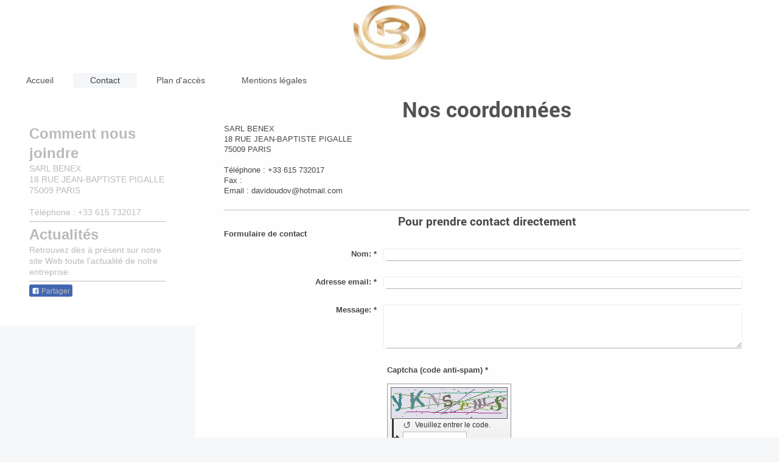

--- FILE ---
content_type: text/html; charset=UTF-8
request_url: https://www.benex.fr/contact/
body_size: 4734
content:
<!DOCTYPE html>
<html lang="fr"  ><head prefix="og: http://ogp.me/ns# fb: http://ogp.me/ns/fb# business: http://ogp.me/ns/business#">
    <meta http-equiv="Content-Type" content="text/html; charset=utf-8"/>
    <meta name="generator" content="IONOS MyWebsite"/>
        
    <link rel="dns-prefetch" href="//cdn.website-start.de/"/>
    <link rel="dns-prefetch" href="//126.mod.mywebsite-editor.com"/>
    <link rel="dns-prefetch" href="https://126.sb.mywebsite-editor.com/"/>
    <link rel="shortcut icon" href="//cdn.website-start.de/favicon.ico"/>
        <title>SARL BENEX - Contact</title>
    <style type="text/css">@media screen and (max-device-width: 1024px) {.diyw a.switchViewWeb {display: inline !important;}}</style>
    <style type="text/css">@media screen and (min-device-width: 1024px) {
            .mediumScreenDisabled { display:block }
            .smallScreenDisabled { display:block }
        }
        @media screen and (max-device-width: 1024px) { .mediumScreenDisabled { display:none } }
        @media screen and (max-device-width: 568px) { .smallScreenDisabled { display:none } }
                @media screen and (min-width: 1024px) {
            .mobilepreview .mediumScreenDisabled { display:block }
            .mobilepreview .smallScreenDisabled { display:block }
        }
        @media screen and (max-width: 1024px) { .mobilepreview .mediumScreenDisabled { display:none } }
        @media screen and (max-width: 568px) { .mobilepreview .smallScreenDisabled { display:none } }</style>
    <meta name="viewport" content="width=device-width, initial-scale=1, maximum-scale=1, minimal-ui"/>

<meta name="format-detection" content="telephone=no"/>
        <meta name="keywords" content="Pharmacie, contact, téléphone, mail"/>
            <meta name="description" content="Les coordonnées de SARL BENEX, y compris téléphone et e-mail"/>
            <meta name="robots" content="index,follow"/>
        <link href="//cdn.website-start.de/templates/2134/style.css?1763478093678" rel="stylesheet" type="text/css"/>
    <link href="https://www.benex.fr/s/style/theming.css?1707264782" rel="stylesheet" type="text/css"/>
    <link href="//cdn.website-start.de/app/cdn/min/group/web.css?1763478093678" rel="stylesheet" type="text/css"/>
<link href="//cdn.website-start.de/app/cdn/min/moduleserver/css/fr_FR/common,form,facebook,shoppingbasket?1763478093678" rel="stylesheet" type="text/css"/>
    <link href="//cdn.website-start.de/app/cdn/min/group/mobilenavigation.css?1763478093678" rel="stylesheet" type="text/css"/>
    <link href="https://126.sb.mywebsite-editor.com/app/logstate2-css.php?site=724528917&amp;t=1769385796" rel="stylesheet" type="text/css"/>

<script type="text/javascript">
    /* <![CDATA[ */
var stagingMode = '';
    /* ]]> */
</script>
<script src="https://126.sb.mywebsite-editor.com/app/logstate-js.php?site=724528917&amp;t=1769385796"></script>

    <link href="//cdn.website-start.de/templates/2134/print.css?1763478093678" rel="stylesheet" media="print" type="text/css"/>
    <script type="text/javascript">
    /* <![CDATA[ */
    var systemurl = 'https://126.sb.mywebsite-editor.com/';
    var webPath = '/';
    var proxyName = '';
    var webServerName = 'www.benex.fr';
    var sslServerUrl = 'https://www.benex.fr';
    var nonSslServerUrl = 'http://www.benex.fr';
    var webserverProtocol = 'http://';
    var nghScriptsUrlPrefix = '//126.mod.mywebsite-editor.com';
    var sessionNamespace = 'DIY_SB';
    var jimdoData = {
        cdnUrl:  '//cdn.website-start.de/',
        messages: {
            lightBox: {
    image : 'Image',
    of: 'sur'
}

        },
        isTrial: 0,
        pageId: 152685    };
    var script_basisID = "724528917";

    diy = window.diy || {};
    diy.web = diy.web || {};

        diy.web.jsBaseUrl = "//cdn.website-start.de/s/build/";

    diy.context = diy.context || {};
    diy.context.type = diy.context.type || 'web';
    /* ]]> */
</script>

<script type="text/javascript" src="//cdn.website-start.de/app/cdn/min/group/web.js?1763478093678" crossorigin="anonymous"></script><script type="text/javascript" src="//cdn.website-start.de/s/build/web.bundle.js?1763478093678" crossorigin="anonymous"></script><script type="text/javascript" src="//cdn.website-start.de/app/cdn/min/group/mobilenavigation.js?1763478093678" crossorigin="anonymous"></script><script src="//cdn.website-start.de/app/cdn/min/moduleserver/js/fr_FR/common,form,facebook,shoppingbasket?1763478093678"></script>
<script type="text/javascript" src="https://cdn.website-start.de/proxy/apps/static/resource/dependencies/"></script><script type="text/javascript">
                    if (typeof require !== 'undefined') {
                        require.config({
                            waitSeconds : 10,
                            baseUrl : 'https://cdn.website-start.de/proxy/apps/static/js/'
                        });
                    }
                </script><script type="text/javascript" src="//cdn.website-start.de/app/cdn/min/group/pfcsupport.js?1763478093678" crossorigin="anonymous"></script>    <meta property="og:type" content="business.business"/>
    <meta property="og:url" content="https://www.benex.fr/contact/"/>
    <meta property="og:title" content="SARL BENEX - Contact"/>
            <meta property="og:description" content="Les coordonnées de SARL BENEX, y compris téléphone et e-mail"/>
                <meta property="og:image" content="https://www.benex.fr/s/misc/logo.png?t=1768297620"/>
        <meta property="business:contact_data:country_name" content="France"/>
    
    <meta property="business:contact_data:locality" content="PARIS"/>
    
    <meta property="business:contact_data:email" content="davidoudov@hotmail.com"/>
    <meta property="business:contact_data:postal_code" content="75009"/>
    <meta property="business:contact_data:phone_number" content=" +33 615 732017"/>
    
    
</head>


<body class="body diyBgActive  cc-pagemode-default diyfeSidebarLeft diy-layout-fullWidth diy-market-fr_FR" data-pageid="152685" id="page-152685">
    
    <div class="diyw">
        <div class="diyweb">
<div class="diywebGutter">
<div class="diywebHeader diyfeCA diyfeCA2">

<div class="diywebHeader-item diywebMobileNavigation">

<nav id="diyfeMobileNav" class="diyfeCA diyfeCA2" role="navigation">
    <a title="Ouvrir/fermer la navigation">Ouvrir/fermer la navigation</a>
    <ul class="mainNav1"><li class=" hasSubNavigation"><a data-page-id="152684" href="https://www.benex.fr/" class=" level_1"><span>Accueil</span></a></li><li class="current hasSubNavigation"><a data-page-id="152685" href="https://www.benex.fr/contact/" class="current level_1"><span>Contact</span></a></li><li class=" hasSubNavigation"><a data-page-id="152686" href="https://www.benex.fr/plan-d-accès/" class=" level_1"><span>Plan d'accès</span></a></li><li class=" hasSubNavigation"><a data-page-id="152687" href="https://www.benex.fr/mentions-légales/" class=" level_1"><span>Mentions légales</span></a></li></ul></nav>
</div>
<div class="diywebHeader-item diywebLogoArea">

    <style type="text/css" media="all">
        /* <![CDATA[ */
                .diyw #website-logo {
            text-align: center !important;
                        padding: 0px 0;
                    }
        
                /* ]]> */
    </style>

    <div id="website-logo">
            <a href="https://www.benex.fr/"><img class="website-logo-image" width="131" src="https://www.benex.fr/s/misc/logo.png?t=1768297621" alt="B E N E X"/></a>

            
            </div>


</div>

<div class="diywebHeader-item diywebDesktopNavigation">
<div class="diywebMainNavigation">
<div class="webnavigation"><ul id="mainNav1" class="mainNav1"><li class="navTopItemGroup_1"><a data-page-id="152684" href="https://www.benex.fr/" class="level_1"><span>Accueil</span></a></li><li class="navTopItemGroup_2"><a data-page-id="152685" href="https://www.benex.fr/contact/" class="current level_1"><span>Contact</span></a></li><li class="navTopItemGroup_3"><a data-page-id="152686" href="https://www.benex.fr/plan-d-accès/" class="level_1"><span>Plan d'accès</span></a></li><li class="navTopItemGroup_4"><a data-page-id="152687" href="https://www.benex.fr/mentions-légales/" class="level_1"><span>Mentions légales</span></a></li></ul></div>
<div class="webnavigation"></div>
<div class="webnavigation"></div>
</div>
</div>
</div>
</div>

<div class="diywebContent">
<div class="diywebGutter">
<div class="diywebMain">
<div class="diyfeCA diyfeCA1">

        <div id="content_area">
        	<div id="content_start"></div>
        	
        
        <div id="matrix_376913" class="sortable-matrix" data-matrixId="376913"><div class="n module-type-header diyfeLiveArea "> <h1><span class="diyfeDecoration">Nos coordonnées</span></h1> </div><div class="n module-type-text diyfeLiveArea "> <p><span itemscope="" itemtype="http://schema.org/Organization"><span itemprop="name">SARL BENEX</span></span></p>
<p><span itemscope="" itemtype="http://schema.org/Organization"><span itemprop="address" itemscope="" itemtype="http://schema.org/PostalAddress"><span itemprop="streetAddress">18 RUE JEAN-BAPTISTE PIGALLE</span></span></span></p>
<p><span itemscope="" itemtype="http://schema.org/Organization"><span itemprop="address" itemscope="" itemtype="http://schema.org/PostalAddress"><span itemprop="postalCode">75009</span></span></span> <span itemscope="" itemtype="http://schema.org/Organization"><span itemprop="address" itemscope="" itemtype="http://schema.org/PostalAddress"><span itemprop="addressLocality">PARIS</span></span></span></p>
<p> </p>
<p>Téléphone : <span itemscope="" itemtype="http://schema.org/Organization"><span itemprop="telephone" class="diy-visible-on-nontouch"> +33 615 732017</span><a class="diy-visible-on-touch diy-inline" href="tel:-+33-615-732017"> +33 615 732017</a></span></p>
<p>Fax : </p>
<p>Email : <span itemscope="" itemtype="http://schema.org/Organization"><span itemprop="email">davidoudov@hotmail.com</span></span></p>
<p> </p> </div><div class="n module-type-hr diyfeLiveArea "> <div style="padding: 0px 0px">
    <div class="hr"></div>
</div>
 </div><div class="n module-type-header diyfeLiveArea "> <h2><span class="diyfeDecoration">Pour prendre contact directement</span></h2> </div><div class="n module-type-remoteModule-form diyfeLiveArea ">             <div id="modul_2951183_content"><div id="NGH2951183__main">
<div class="form-success">
    <div class="h1">
        Votre message issu du formulaire a été envoyé avec succès.    </div>
    <div class="form-success-text">
        Vous avez entré les données suivantes :    </div>
    <br/>
    <div class="form-success-content">

    </div>
</div>

<div class="form-headline">
    <strong>Formulaire de contact</strong>
    <br/><br/>
</div>

<div class="form-errors">
    <div class="form-errors-title">
        Veuillez corriger l'entrée des champs suivants :    </div>
    <ul> </ul>
</div>

<div class="form-error-send error">
    <div class="form-errors-title">
        Une erreur s'est produite lors de la transmission du formulaire. Veuillez réessayer ultérieurement.    </div>
</div>

<form class="nform" data-form-id="2951183">

    <div class="form-item-zone form-item-zone-text">

        <div class="form-item form-item-first form-item-text ">
            <label for="mod-form-2951183-text-650903">
                <span>Nom:</span> *            </label>
            <input class="single" data-field-required="true" data-field-id="650903" type="text" id="mod-form-2951183-text-650903" name="mod-form-2951183-text-650903"/>
        </div>
    
        <div class="form-item form-item-text ">
            <label for="mod-form-2951183-text-650906">
                <span>Adresse email:</span> *            </label>
            <input class="single" data-field-email="true" data-field-required="true" data-field-id="650906" type="text" id="mod-form-2951183-text-650906" name="mod-form-2951183-text-650906"/>
        </div>
    </div><div class="form-item-zone form-item-zone-checkbox">
</div><div class="form-item-zone form-item-zone-textarea">

        <div class="form-item form-item-first form-item-textarea ">
            <label for="mod-form-2951183-textarea-650911">
                <span>Message:</span> *            </label>
            <textarea data-field-required="true" data-field-id="650911" id="mod-form-2951183-textarea-650911" name="mod-form-2951183-textarea-650911"></textarea>
        </div>
    </div>
                        <label><strong>Captcha (code anti-spam)  *</strong></label>
            <div id="cap-container-bd6b0bcd85be550e5b6209c894237489">
            </div>

            <script>
                jQuery(function() {
                    window.diy.ux.Cap2.create(jQuery('#cap-container-bd6b0bcd85be550e5b6209c894237489'), 'bd6b0bcd85be550e5b6209c894237489');
                });
            </script>
                <br/>

    
                <div id="legal-container" class="form-item-zone form-item-zone-checkbox" style="display: flex; flex-direction: row; padding-bottom: 30px;">
                <label style="display: inline-block; text-align: right; width: 29%; padding-right: 2%;">
                </label>
                <div style="display: table; width: 68%;">
                    <input type="checkbox" name="legal" style="display: table-cell"/>
                    <b style="display: table-cell; padding: 0 8px 0 4px;">*</b>                    <div style="display: table-cell">
                        Par la présente, j'accepte que les données que j'ai saisies dans le formulaire de contact soient stockées électroniquement, traitées et utilisées dans le but d'établir le contact. Je sais que je peux révoquer mon consentement à tout moment.                    </div>
                </div>
            </div>
    
    
        
        <p class="note">
        <strong class="alert">Remarque</strong> : 
        Les champs suivis d'un astérisque <em>*</em> sont obligatoires.</p>
        
    
    <input type="submit" name="mod-form-submit" value="Envoyer le formulaire"/>
    </form>
</div>
</div><script>/* <![CDATA[ */var __NGHModuleInstanceData2951183 = __NGHModuleInstanceData2951183 || {};__NGHModuleInstanceData2951183.server = 'http://126.mod.mywebsite-editor.com';__NGHModuleInstanceData2951183.data_web = {};var m = mm[2951183] = new Form(2951183,38834,'form');if (m.initView_main != null) m.initView_main();/* ]]> */</script>
         </div><div class="n module-type-text diyfeLiveArea "> <p> </p>
<p> </p> </div></div>
        
        
        </div>
</div>
</div>
<div class="diywebSecondary diyfeCA diyfeCA3">
<div class="diywebGutter">
<div id="matrix_376909" class="sortable-matrix" data-matrixId="376909"><div class="n module-type-header diyfeLiveArea "> <h2><span class="diyfeDecoration">Comment nous joindre</span></h2> </div><div class="n module-type-text diyfeLiveArea "> <p><span itemscope="" itemtype="http://schema.org/Organization"><span itemprop="name">SARL BENEX</span></span><br/>
 <span itemscope="" itemtype="http://schema.org/Organization"><span itemprop="address" itemscope="" itemtype="http://schema.org/PostalAddress"><span itemprop="streetAddress">18 RUE JEAN-BAPTISTE PIGALLE</span></span></span></p>
<p><span itemscope="" itemtype="http://schema.org/Organization"><span itemprop="address" itemscope="" itemtype="http://schema.org/PostalAddress"><span itemprop="postalCode">75009</span></span></span> <span itemscope="" itemtype="http://schema.org/Organization"><span itemprop="address" itemscope="" itemtype="http://schema.org/PostalAddress"><span itemprop="addressLocality">PARIS</span></span></span><br/>
<br/>
Téléphone : <span itemscope="" itemtype="http://schema.org/Organization"><span itemprop="telephone" class="diy-visible-on-nontouch"> +33 615 732017</span><a class="diy-visible-on-touch diy-inline" href="tel:-+33-615-732017"> +33 615 732017</a></span></p> </div><div class="n module-type-hr diyfeLiveArea "> <div style="padding: 0px 0px">
    <div class="hr"></div>
</div>
 </div><div class="n module-type-header diyfeLiveArea "> <h2><span class="diyfeDecoration">Actualités</span></h2> </div><div class="n module-type-text diyfeLiveArea "> <p>Retrouvez dès à présent sur notre site Web toute l'actualité de notre entreprise.</p> </div><div class="n module-type-hr diyfeLiveArea "> <div style="padding: 0px 0px">
    <div class="hr"></div>
</div>
 </div><div class="n module-type-remoteModule-facebook diyfeLiveArea ">             <div id="modul_2951166_content"><div id="NGH2951166_main">
    <div class="facebook-content">
        <a class="fb-share button" href="https://www.facebook.com/sharer.php?u=https%3A%2F%2Fwww.benex.fr%2Fcontact%2F">
    <img src="https://www.benex.fr/proxy/static/mod/facebook/files/img/facebook-share-icon.png"/> Partager</a>    </div>
</div>
</div><script>/* <![CDATA[ */var __NGHModuleInstanceData2951166 = __NGHModuleInstanceData2951166 || {};__NGHModuleInstanceData2951166.server = 'http://126.mod.mywebsite-editor.com';__NGHModuleInstanceData2951166.data_web = {};var m = mm[2951166] = new Facebook(2951166,28443,'facebook');if (m.initView_main != null) m.initView_main();/* ]]> */</script>
         </div></div>
</div>

</div>
</div>
</div>


<div class="diywebGutter">
<div class="diywebFooter diyfeCA diyfeCA4">
<div class="diywebGutter">
<div id="contentfooter">
    <div class="leftrow">
                        <a rel="nofollow" href="javascript:window.print();">
                    <img class="inline" height="14" width="18" src="//cdn.website-start.de/s/img/cc/printer.gif" alt=""/>
                    Version imprimable                </a> <span class="footer-separator">|</span>
                <a href="https://www.benex.fr/sitemap/">Plan du site</a>
                        <br/> © SARL BENEX
            </div>
    <script type="text/javascript">
        window.diy.ux.Captcha.locales = {
            generateNewCode: 'Générer un nouveau code',
            enterCode: 'Veuillez entrer le code.'
        };
        window.diy.ux.Cap2.locales = {
            generateNewCode: 'Générer un nouveau code',
            enterCode: 'Veuillez entrer le code.'
        };
    </script>
    <div class="rightrow">
                    <span class="loggedout">
                <a rel="nofollow" id="login" href="https://login.1and1-editor.com/724528917/www.benex.fr/fr?pageId=152685">
                    Connexion                </a>
            </span>
                <p><a class="diyw switchViewWeb" href="javascript:switchView('desktop');">Affichage Web</a><a class="diyw switchViewMobile" href="javascript:switchView('mobile');">Affichage Mobile</a></p>
                <span class="loggedin">
            <a rel="nofollow" id="logout" href="https://126.sb.mywebsite-editor.com/app/cms/logout.php">Déconnexion</a> <span class="footer-separator">|</span>
            <a rel="nofollow" id="edit" href="https://126.sb.mywebsite-editor.com/app/724528917/152685/">Modifier</a>
        </span>
    </div>
</div>
            <div id="loginbox" class="hidden">
                <script type="text/javascript">
                    /* <![CDATA[ */
                    function forgotpw_popup() {
                        var url = 'https://motdepasse.1and1.fr/xml/request/RequestStart';
                        fenster = window.open(url, "fenster1", "width=600,height=400,status=yes,scrollbars=yes,resizable=yes");
                        // IE8 doesn't return the window reference instantly or at all.
                        // It may appear the call failed and fenster is null
                        if (fenster && fenster.focus) {
                            fenster.focus();
                        }
                    }
                    /* ]]> */
                </script>
                                <img class="logo" src="//cdn.website-start.de/s/img/logo.gif" alt="IONOS" title="IONOS"/>

                <div id="loginboxOuter"></div>
            </div>
        

</div>
</div>
</div>
</div>
    </div>

    
    </body>


<!-- rendered at Tue, 13 Jan 2026 10:47:01 +0100 -->
</html>
